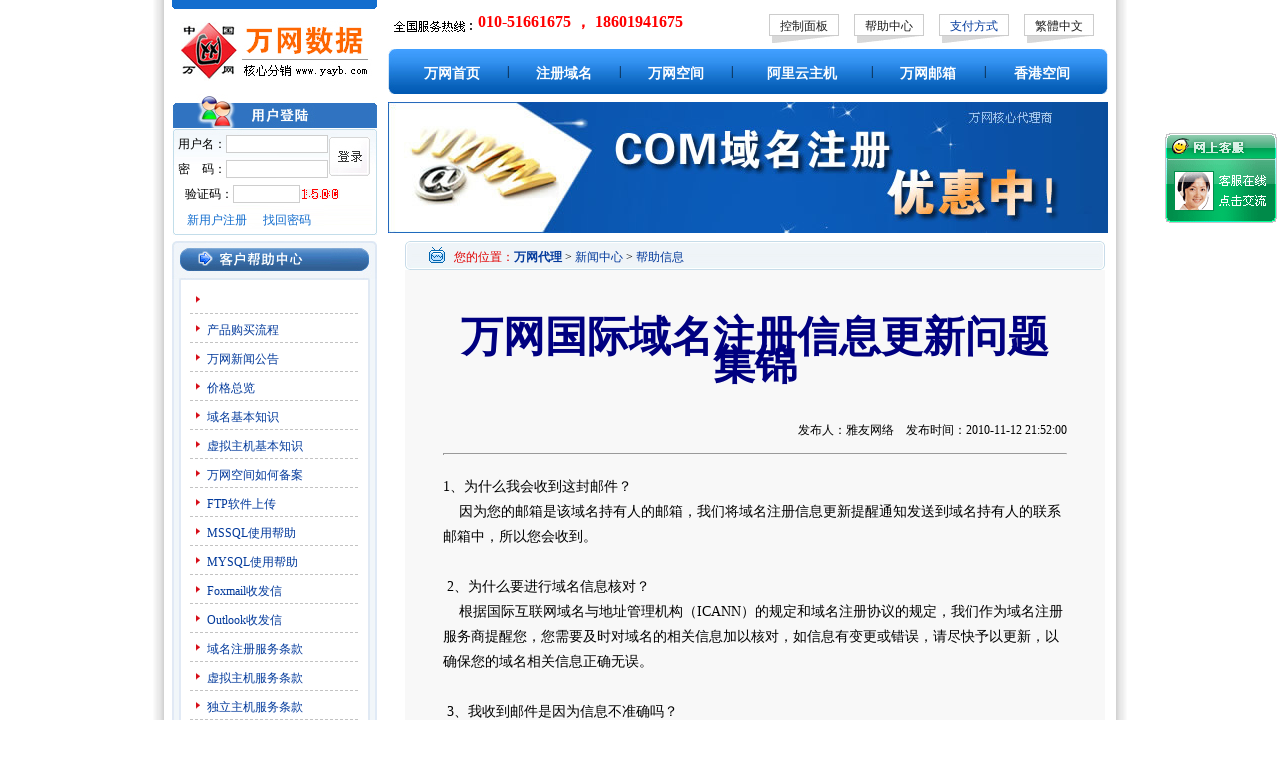

--- FILE ---
content_type: text/html
request_url: http://www.yayb.com/2008.html
body_size: 33030
content:

<html>
<head>
<title>万网国际域名注册信息更新问题集锦_中国万网代理商</title>
<meta http-equiv="Content-Type" content="text/html; charset=gb2312">
<meta name="keywords"  content="万网国际域名注册信息更新问题集锦,万网代理,中国万网代理商"/>
<meta name="description" content="万网国际域名注册信息更新问题集锦,万网代理,中国万网代理商"/>
<html>
<head>
<title>阿里云代理商-阿里云域名注册|阿里云主机|阿里云企业邮箱|阿里云</title>
<meta http-equiv="Content-Type" content="text/html; charset=gb2312">
<meta name="keywords"  content="阿里云代理商,阿里云,阿里云主机,阿里云ecs,万网,中国万网,万网代理,万网代理商,注册域名注册,万网虚拟主机"/>
<meta name="description" content="阿里云代理商,阿里云,阿里云主机,阿里云ecs,万网,中国万网,万网代理,万网代理商,注册域名注册,万网虚拟主机,所有产品均可自助管理，也可由我们为您提供免费服务！"/>
<link href="/Template/default//css/style.css" rel="stylesheet" type="text/css" />
<link href="/Template/default//css/winiisagent.css" rel="stylesheet" type="text/css" />
<style type="text/css">
<!--
body {
	background-image: url(/Template/default//images/body_bg.jpg); background-repeat:repeat-y;
}
h1 {font-size:14px; padding-top:11px}

-->
</style>
</head>
<body>
<table width="936" height="240" border="0" align="center" cellpadding="0" cellspacing="0">
<tr><td width="205" valign="top"><table width="205" border="0" cellspacing="0" cellpadding="0">
      <tr>
        <td><img src="/Template/default//images/top_bg.jpg"  /></td>
      </tr>
    <tr><td height="85"><a href="/"><img src="/Template/default//../agentimg/yayb.jpg"  alt="万网代理"  border="0" /></a></td></tr>
    </table><table width="205" border="0" cellspacing="0" cellpadding="0">
      <tr>
        <td><img src="/Template/default//images/login_top.jpg" width="205" height="34" /></td>
      </tr>
      <tr>
        <td width="205" height="107" valign="bottom" background="/Template/default//images/login_bg1.jpg">
<!--登录框开始-->
<div class="login1" id="login_success" style="display:none">
<table width=100%>
  <tr>
    <td class="all">                       
 <table width="170" border="0" align="center" cellpadding="0" cellspacing="0" class="black">
      <tr>
        <td width="8" align="left"><img src="/Template/default//images/new_ico.jpg" width="4" height="8" /></td>
       <td align="left">&nbsp;用&nbsp;户&nbsp;名：<a href="/userself/userinform.asp" class="red_link"></a></td>
	 </tr>
	 <tr>
        <td width="6" align="left"><img src="/Template/default//images/new_ico.jpg" width="4" height="8" /></td>
        <td align="left">
<script language="javascript" type="text/javascript">
var isadmin='';
var isagent='';
if (isadmin=='Y'){
document.write('&nbsp;管理级别：<a href="/userself/userinform.asp" class="red_link"></a>');
}else if (isagent=='Y'){
document.write('&nbsp;代理级别：<a href="/userself/userinform.asp" class="red_link"></a>');
}else{
document.write('&nbsp;当前级别：<a href="/userself/userinform.asp" class="red_link"></a>');
}
</script></td>
      </tr>
      <tr>
        <td width="8" align="left"><img src="/Template/default//images/new_ico.jpg" width="4" height="8" /></td>
        <td align="left">&nbsp;管理中心：<a href="/userself/userinform.asp" class="red_link">进入管理首页</a></td>
	  </tr>
	 <tr>
        <td width="6" align="left"><img src="/Template/default//images/new_ico.jpg" width="4" height="8" /></td>
        <td align="left">&nbsp;操&nbsp;&nbsp;&nbsp;&nbsp;作：<a href="/userself/logout.asp" class="red_link">退出系统</a></td>
      </tr>
    </table> 
 </td>
</tr></table>
</div>
<div class="login1" id="login_no"> 
<table width="100%" border="0" cellspacing="0" cellpadding="0">
         <form name="form_login" method="post" action="/userself/login.asp">
		  <tr>
            <td><table width="100%" border="0" cellpadding="0" cellspacing="0" class="all">
              <tr>
                <td width="62" align="right">用户名：</td>
                <td width="93" align="left"><input name="username" type="text" class="input" id="username" size="13" /></td>
                <td width="50" rowspan="2" align="left"><input name="imageField" type="image" src="/Template/default//images/login_button.jpg"  width="41" height="39" class="input_login" /></td>
              </tr>
              <tr>
                <td align="right">密　码：</td>
                <td align="left"><input name="userpass" type="password" class="input" id="userpass" size="13" /></td>
              </tr>
            </table></td>
          </tr>
          <tr>
            <td><table width="100%" border="0" cellpadding="0" cellspacing="0" class="all">
              <tr>
                <td width="62" align="right">验证码：</td>
                <td width="65"><input name="rndcode" type="text" class="input" id="rndcode" size="8" /></td>
                <td width="78"><font color="#0561a9"><img src="/userself/RndCode.asp"></font></td>
              </tr>
            </table></td>
          </tr>
          <tr>
            <td height="28" valign="middle"><table width="88%" border="0" align="center" cellpadding="0" cellspacing="0" class="blue">
              <tr>
                <td width="36%" align="center"><a href="/UserSelf/newuserreg.asp" class="blue_link">新用户注册</a></td>
                <td width="7%" align="center">&nbsp;</td>
                <td width="57%" align="left"><a href="/UserSelf/getpassword.asp" class="blue_link">找回密码</a></td>
              </tr>
            </table></td>
          </tr></form>
        </table>
</div>
<Script>
var login_success=document.getElementById("login_success");
var login_no=document.getElementById("login_no"); 
var username='';
if (username.length>0 )
{
login_success.style.display = "";
login_no.style.display = "none";
}
else
{
login_success.style.display = "none";
login_no.style.display = "";
}
</script>

<!--登录框结束-->
</td>
      </tr>
	  <tr><td height="6"></td></tr>
    </table></td><td width="11"></td><td width="720" valign="top"><table width="720" border="0" cellspacing="0" cellpadding="0">
      <tr>
        <td height="9" colspan="2"></td>
      </tr>
      <tr>
        <td width="373" height="40"  valign="top">&nbsp;&nbsp;<IMG src="/Template/default//images/dialonline.gif" border="0" align=absMiddle>
			<font face="georgia" color="red" size="3"><b>010-51661675   ， 18601941675</b></font></td>
        <td width="358" valign="middle"><table width="325" border="0" align="center" cellpadding="0" cellspacing="0">
          <tr>
            <td width="70" height="29" valign="top" background="/Template/default//images/top_button_bg.jpg"><table width="100%" border="0" cellspacing="0" cellpadding="0">
              <tr>
                <td align="center" class="all"><a href="/control/" target="_blank" class="black_link" onFocus="this.blur()">控制面板</a></td>
              </tr>
            </table></td>
            <td width="15"></td>
            <td width="70" height="29" valign="top" background="/Template/default//images/top_button_bg.jpg"><table width="100%" border="0" cellspacing="0" cellpadding="0">
              <tr>
                <td align="center" class="all"><a href="/help_domain.asp" class="black_link" onFocus="this.blur()">帮助中心</a></td>
              </tr>
            </table></td>
            <td width="15"></td>
            <td width="70" height="29" valign="top" background="/Template/default//images/top_button_bg.jpg"><table width="100%" border="0" cellspacing="0" cellpadding="0">
              <tr>
                <td align="center" class="all"><a href="/bank.asp" onFocus="this.blur()">支付方式</a></td>
              </tr>
            </table></td>
            <td width="15"></td>
            <td width="70" height="29" valign="top" background="/Template/default//images/top_button_bg.jpg" onfocus="this.blur()"><table width="100%" border="0" cellspacing="0" cellpadding="0">
              <tr>
                <td align="center" class="all"><script language="JavaScript" type="text/javascript" src="/Template/default//js/Language.js"></script></a></td>
              </tr>
            </table></td>
          </tr>
        </table></td>
      </tr>
      <tr>
        <td colspan="2"><table width="720" border="0" align="center" cellpadding="0" cellspacing="0">
          <tr>
            <td width="10" valign="top"><img src="/Template/default//images/title_left.jpg" width="10" height="45" /></td>
            <td width="711"><table width="100%" border="0" cellpadding="0" cellspacing="0" class="white" background="/Template/default//images/title_bg.jpg" style="background-repeat:repeat-x">
                  <tr>
                 <td align="center" height="45"><a href="/" class="mecl_white"><h1>万网首页</h1></a></td>
                  <td align="center" >|</td>
                 <td align="center"><a href="/domain.asp" class="mecl_white"><h1>注册域名</h1></a></td>
                 <td align="center" >|</td>
                 <td align="center"><a href="/hosting.asp" class="mecl_white"><h1>万网空间</h1></a></td>
                  <td align="center" >|</td>
                 <td align="center"><a href="/server2.asp" class="mecl_white"><h1>阿里云主机</h1></a></td>
                 <td align="center" >|</td>
                  <td align="center"><a href="/mail.asp" class="mecl_white"><h1>万网邮箱</h1></a></td>
                  <td align="center" >|</td>				 

                 <td align="center"><a href="/hkhost.asp" class="mecl_white"><h1>香港空间</h1></a></td>
              
                
              </tr>
            </table></td>
            <td width="10" align="right" valign="top"><img src="/Template/default//images/title_right.jpg" width="10" height="45" /></td>
          </tr>
        </table></td>
      </tr>
    </table><table width="100%" border="0" cellspacing="0" cellpadding="0" >
       <tr>
        <td height="8"></td>
      </tr>
      <tr>
        <td><a href="/domain.asp" ><img src="/Template/default//../images/banner.jpg" border="0"></a></td>
      </tr>
    </table></td></tr>
</table>


<table width="936" border="0" align="center" cellpadding="0" cellspacing="0">
      <tr>
        <td></td>
      </tr>
      <tr>
        <td><table width="936" border="0" align="center" cellpadding="0" cellspacing="0">
          <tr>
            <td width="205" valign="top"><table width="100" border="0" cellspacing="0" cellpadding="0">
              
              <tr>
                <td><table width="205" border="0" cellspacing="0" cellpadding="0">
                  <tr>
                    <td><img src="/Template/Default/images/help_left_title.jpg" width="205" height="39" border="0" /></td>
                  </tr>
                  <tr>
                    <td background="/Template/Default/images/left_bg.jpg"><table width="170" border="0" align="center" cellpadding="0" cellspacing="0" class="all">
                      <tr>
                        <td height="5" colspan="2" align="center"></td>
                        </tr>
                      
                      <tr>
                        <td width="19" align="center"><img src="/Template/Default/images/new_ico.jpg" width="4" height="8" /></td>
                        <td width="166" height="28" valign="bottom"><a href="/bank.asp" class="all"></a></td>
                      </tr>
                      <tr>
                        <td height="1" colspan="2" align="center" background="/Template/Default/images/case_xu_line.jpg"></td>
                        </tr>
                      <tr>
                        <td align="center"><img src="/Template/Default/images/new_ico.jpg" width="4" height="8" /></td>
                        <td height="28" valign="bottom"><a href="/product.asp" class="all">产品购买流程</a></td>
                      </tr>
                      <tr>
                        <td height="1" colspan="2" align="center" background="/Template/Default/images/case_xu_line.jpg"></td>
                        </tr>
                      <tr>
                        <td align="center"><img src="/Template/Default/images/new_ico.jpg" width="4" height="8" /></td>
                        <td height="28" valign="bottom"><a href="/news.asp" class="all">万网新闻公告</a></td>
                      </tr>
                      <tr>
                        <td height="1" colspan="2" align="center" background="/Template/Default/images/case_xu_line.jpg"></td>
                        </tr>
                      <tr>
                        <td align="center"><img src="/Template/Default/images/new_ico.jpg" width="4" height="8" /></td>
                        <td height="28" valign="bottom"><a href="/../userself/allprice.asp" class="all">价格总览</a></td>
                      </tr>
                      <tr>
                        <td height="1" colspan="2" align="center" background="/Template/Default/images/case_xu_line.jpg"></td>
                        </tr>
                      <tr>
                        <td align="center"><img src="/Template/Default/images/new_ico.jpg" width="4" height="8" /></td>
                        <td height="28" valign="bottom"><a href="/help_domain.asp" class="all">域名基本知识</a> </td>
                      </tr>
                      <tr>
                        <td height="1" colspan="2" align="center" background="/Template/Default/images/case_xu_line.jpg"></td>
                        </tr>
                      <tr>
                        <td align="center"><img src="/Template/Default/images/new_ico.jpg" width="4" height="8" /></td>
                        <td height="28" valign="bottom"><a href="/yayb107/" class="all">虚拟主机基本知识</a></td>
                      </tr>
                      <tr>
                        <td height="1" colspan="2" align="center" background="/Template/Default/images/case_xu_line.jpg"></td>
                        </tr>
                      <tr>
                        <td align="center"><img src="/Template/Default/images/new_ico.jpg" width="4" height="8" /></td>
                        <td height="28" valign="bottom"><a href="/yayb1231/" class="all">万网空间如何备案</a></td>
                      </tr>
                      
                      <tr>
                        <td height="1" colspan="2" align="center" background="/Template/Default/images/case_xu_line.jpg"></td>
                        </tr>
                      <tr>
                        <td align="center"><img src="/Template/Default/images/new_ico.jpg" width="4" height="8" /></td>
                        <td height="28" valign="bottom"><a href="/help_leapFTP.asp" class="all">FTP软件上传</a></td>
                      </tr>
                      <tr>
                        <td height="1" colspan="2" align="center" background="/Template/Default/images/case_xu_line.jpg"></td>
                        </tr>                      <tr>
                        <td align="center"><img src="/Template/Default/images/new_ico.jpg" width="4" height="8" /></td>
                        <td height="28" valign="bottom"><a href="/help_mssql.asp" class="all">MSSQL使用帮助</a></td>
                      </tr>
                      <tr>
                        <td height="1" colspan="2" align="center" background="/Template/Default/images/case_xu_line.jpg"></td>
                        </tr>                      <tr>
                        <td align="center"><img src="/Template/Default/images/new_ico.jpg" width="4" height="8" /></td>
                        <td height="28" valign="bottom"><a href="/help_mysql.asp" class="all">MYSQL使用帮助</a></td>
                      </tr>
                      <tr>
                        <td height="1" colspan="2" align="center" background="/Template/Default/images/case_xu_line.jpg"></td>
                        </tr>                      <tr>
                        <td align="center"><img src="/Template/Default/images/new_ico.jpg" width="4" height="8" /></td>
                        <td height="28" valign="bottom"><a href="/help_email.asp" class="all">Foxmail收发信</a></td>
                      </tr>
                      <tr>
                        <td height="1" colspan="2" align="center" background="/Template/Default/images/case_xu_line.jpg"></td>
                        </tr>                      <tr>
                        <td align="center"><img src="/Template/Default/images/new_ico.jpg" width="4" height="8" /></td>
                        <td height="28" valign="bottom"><a href="/help_email1.asp" class="all">Outlook收发信</a></td>
                      </tr>
                      <tr>
                        <td height="1" colspan="2" align="center" background="/Template/Default/images/case_xu_line.jpg"></td>
                        </tr>                      <tr>
                        <td align="center"><img src="/Template/Default/images/new_ico.jpg" width="4" height="8" /></td>
                        <td height="28" valign="bottom"><a href="/doc_domain.asp" class="all">域名注册服务条款</a></td>
                      </tr>
                      <tr>
                        <td height="1" colspan="2" align="center" background="/Template/Default/images/case_xu_line.jpg"></td>
                        </tr>                      
                      <tr>
                        <td align="center"><img src="/Template/Default/images/new_ico.jpg" width="4" height="8" /></td>
                        <td height="28" valign="bottom"><a href="/doc_vhost.asp" class="all">虚拟主机服务条款</a></td>
                      </tr>
                      <tr>
                        <td height="1" colspan="2" align="center" background="/Template/Default/images/case_xu_line.jpg"></td>
                        </tr>
                      <tr>
                        <td align="center"><img src="/Template/Default/images/new_ico.jpg" width="4" height="8" /></td>
                        <td height="28" valign="bottom"><a href="/doc_server.asp" class="all">独立主机服务条款</a></td>
                      </tr>
                      <tr>
                        <td height="1" colspan="2" align="center" background="/Template/Default/images/case_xu_line.jpg"></td>
                        </tr>					  
                      <tr>
                        <td align="center"><img src="/Template/Default/images/new_ico.jpg" width="4" height="8" /></td>
                        <td height="28" valign="bottom"><a href="/doc_mail.asp" class="all">企业邮局服务条款</a></td>
                      </tr>
                      <tr>
                        <td height="1" colspan="2" align="center" background="/Template/Default/images/case_xu_line.jpg"></td>
                        </tr>                      <tr>
                        <td align="center"><img src="/Template/Default/images/new_ico.jpg" width="4" height="8" /></td>
                        <td height="28" valign="bottom"><a href="http://www.yayb.com/">万网代理</a> <a href="/doc_all.asp" class="all">服务总章</a></td>
                      </tr>
                      <tr>
                        <td height="1" colspan="2" align="center" background="/Template/Default/images/case_xu_line.jpg"></td>
                        </tr>                      <tr>
                        <td align="center"><img src="/Template/Default/images/new_ico.jpg" width="4" height="8" /></td>
                        <td height="28" valign="bottom"><a href="/doc_abount.asp" class="all">相关法律法规</a></td>
                      </tr>
                      <tr>
                        <td height="1" colspan="2" align="center" background="/Template/Default/images/case_xu_line.jpg"></td>
                        </tr>                      <tr>
                        <td height="5" colspan="2" align="center"></td>
                      </tr>
                    </table></td>
                  </tr>
                  <tr>
                    <td valign="top"><img src="/Template/Default/images/left_down.jpg" width="205" height="10" /></td>
                  </tr>
                </table></td>
              </tr>
              <tr>
                <td height="5"></td>
              </tr>
              
            </table></td>
            <td width="731" valign="top"><table width="731" border="0" cellspacing="0" cellpadding="0">
              <tr>
                <td width="11"></td>
                <td width="700" align="right" valign="top"><table width="700" border="0" cellspacing="0" cellpadding="0">
                  
                  
                  <tr>
                    <td><table width="700" border="0" align="center" cellpadding="0" cellspacing="0">
                      <tr>
                        <td valign="top"><table width="700" border="0" align="center" cellpadding="0" cellspacing="0" background="/Template/Default/images/mid_title_bg.jpg" class="all">
                          <tr>
                            <td width="2%" align="left"><img src="/Template/Default/images/mid_title_left.jpg" width="7" height="29"></td>
                            <td width="5%" align="center" valign="middle"><span class="right_red"><img src="/Template/Default/images/page2_ico.gif" width="16" height="16"></span></td>
                            <td width="90%" valign="bottom"><span class="right_red"> 您的位置：</span><a href="http://www.yayb.com/"><b>万网代理</b></a> &gt;  <a href="/news.asp">新闻中心</a> &gt; <a href="/news/">帮助信息</a></td>
                            <td width="3%" align="right"><img src="/Template/Default/images/mid_title_right.jpg" width="7" height="29"></td>
                          </tr>
                        </table></td>
                      </tr>
                      <tr>
                        <td height="10">
                          <table class=all cellspacing=0 cellpadding=0 width="100%" align=center 
      bgcolor=#f8f8f8 border=0>
          <tbody>
            <tr>
              <td width="114" valign=top>&nbsp;</td>
              <td width="475" valign=top>&nbsp;</td>
            </tr>
            <tr>
              <td valign=top>&nbsp;</td>
              <td valign=top>&nbsp;</td>
            </tr>

          <TR>
          <TD vAlign=top align="center" colspan="2">
		  <table width="90%">
		  <tr>
		  <td hight=30 align="center"><font  style="font-weight: bold;font-size: 28px;color: navy;line-height: 28px;font-family: 黑体;"><h2>万网国际域名注册信息更新问题集锦</h2></font></td>
		  </tr>
		 <tr>
		  <td hight=20  valign="top" align="right">发布人：雅友网络&nbsp;&nbsp;&nbsp;&nbsp;发布时间：2010-11-12 21:52:00</td>
		  </tr>
		  	  <tr>
		  <td hight=30  valign="top"><hr size="1" style="height:1px; color:#999; padding-right:15px" /></td>
		  </tr>
		  <tr>
		  <td align="left" style="padding-top:10px; line-height:25px; font-size:14px">
	    1、为什么我会收到这封邮件？<br>&nbsp;&nbsp;&nbsp;&nbsp;因为您的邮箱是该域名持有人的邮箱，我们将域名注册信息更新提醒通知发送到域名持有人的联系邮箱中，所以您会收到。<br>&nbsp;&nbsp;<br>&nbsp;2、为什么要进行域名信息核对？<br>&nbsp;&nbsp;&nbsp;&nbsp;根据国际互联网域名与地址管理机构（ICANN）的规定和域名注册协议的规定，我们作为域名注册服务商提醒您，您需要及时对域名的相关信息加以核对，如信息有变更或错误，请尽快予以更新，以确保您的域名相关信息正确无误。<br>&nbsp;&nbsp;<br>&nbsp;3、我收到邮件是因为信息不准确吗？<br>&nbsp;&nbsp;&nbsp;&nbsp;不是，我们发送通知是提醒您核对信息，如果您确认域名注册信息全部正确无误，则无需修改，但是仍然需要及时维护您域名注册信息的真实有效。<br>&nbsp;&nbsp;<br>&nbsp;4、ICANN有没有相关规定？<br>&nbsp;&nbsp;&nbsp;&nbsp;ICANN有相关规定，如您有相关问题，请参阅：http://www.icann.org/en/whois/wdrp-registrant-faq.htm<br>&nbsp;&nbsp;<br>&nbsp;5、如果域名信息不及时更新或不正确会有什么问题？<br>&nbsp;&nbsp;&nbsp;&nbsp;如果域名信息未能及时更新或不正确，会使您可能错失关于域名的重要通知以致危及域名的安全性；而且根据域名注册条款的规定，提供虚假无效的注册信息或未能及时更新注册信息可能导致域名被删除。<br>&nbsp;&nbsp;<br>&nbsp;6、如何更新我的域名信息？<br>&nbsp;&nbsp;&nbsp;&nbsp;请您登录万网会员区（www.net.cn），在左侧“域名管理”中查询并点击选择您的域名，进入“域名信息”页面，提交您所需修改的内容。同时您也可以凭域名和该域名的管理密码登录万网域名自助管理平台（diy.hichina.com）进行域名信息修改。<br>&nbsp;&nbsp;<br>&nbsp;7、如何更新域名持有人信息？<br>&nbsp;&nbsp;&nbsp;&nbsp;如果您要更改域名持有人（域名注册信息中“Registrant&nbsp;Organization”一项），需要办理过户手续，相关流程请见“国际域名过户流程”（国际域名转让协议请参考：http://www.net.cn/service/ziliao/ywwd/yml/200602/350.html）<br>&nbsp;&nbsp;<br>&nbsp;8、如果我忘记域名密码怎么办？<br>&nbsp;&nbsp;&nbsp;&nbsp;请您登录万网会员区（www.net.cn），在左侧“域名管理”中查询并点击选择您的域名，进入“域名信息”页面，回答提示问题后会看到该域名密码。<br>&nbsp;&nbsp;<br>&nbsp;9、如果我忘记在万网的ID和密码怎么办？<br>&nbsp;&nbsp;&nbsp;&nbsp;请参考：http://www.net.cn/service/xssl/cjwt/200611/1167.html&nbsp;或请您通过24小时客户服务热线：400-600-8500&nbsp;及时联系我们。&nbsp;<br>&nbsp;本文来源网络：<a href="http://www.yayb.com/">万网代理</a> www.yayb.com
		  </td>
		  </tr>
		  <tr>
		  <td align=right>
		  <br><br>
		  现在时间：2026-2-2 1:39:23
		  </td>
		  </tr>
		  </table>
		 </TD>
		</tr> 

          </tbody>
        </table></td>
                      </tr>
	     <tr>
              <td valign=top height="30">&nbsp;<b style="font-size:14px">相关资讯：</b></td>
              <td valign=top>&nbsp;</td>
            </tr>
			 <tr>
              <td valign=top style="padding-left:10px">
<a href="3090.html">阿里云windows共享虚拟主机到期期限内免费升级为5G空间</a> 2024-6-18 10:14:04<br />

<a href="3088.html">【重要】域名暂代实名认证通知</a> 2017-5-17 10:48:04<br />

<a href="3087.html">【重要】域名实名认证通知</a> 2017-5-17 10:47:29<br />

<a href="3085.html"> 域名实名认证公告</a> 2017-3-20 13:24:28<br />

<a href="3008.html">万网8月25日凌晨官网系统升级</a> 2012-8-24 20:13:41<br />

<a href="2320.html">哪款万网企业邮箱更适合我？</a> 2011-1-20 19:17:26<br />

<a href="2319.html">不加www的域名，网站为什么不能访问？</a> 2011-1-20 19:15:52<br />

<a href="2318.html">新手选购虚拟主机必须做的事情</a> 2011-1-20 19:15:21<br />

<a href="2293.html">什么是万网智能双线虚拟主机?</a> 2011-1-10 22:37:52<br />

<a href="2292.html">访问网站出现Directory Listing Denied 是什么原因?</a> 2011-1-10 22:37:20<br />

<a href="2290.html">万网空间与免费空间区别</a> 2011-1-9 21:58:14<br />

<a href="2279.html">万网个人做网站需注意的三大网站建设事项</a> 2011-1-6 23:40:41<br />

<a href="2278.html">万网空间网站中木马了怎么处理</a> 2011-1-6 23:40:17<br />

<a href="2271.html">怎样方便的管理我的万网邮箱？</a> 2011-1-5 23:55:25<br />

<a href="2270.html">万网主机Service Unavailable出现原因及解决方法</a> 2011-1-5 23:54:47<br />

<a href="2269.html">万网空间404错误页面设置办法</a> 2011-1-5 23:54:08<br />

<a href="2268.html">万网空间IIS连接数和在线人数的关系</a> 2011-1-5 23:53:40<br />

<a href="2254.html">关于元旦假期期间暂停国内域名资料审核通知</a> 2011-1-3 1:20:19<br />

<a href="2253.html">网站更换域名万网空间的注意事项</a> 2011-1-3 1:18:37<br />

<a href="2252.html">万网空间使用unix虚拟主机有哪些优点?</a> 2011-1-3 1:17:36<br />

<a href="2251.html">万网空间如何选择数据库？</a> 2011-1-3 1:17:11<br />

<a href="2250.html">如何解决万网空间unauthorised</a> 2011-1-3 1:16:51<br />

<a href="2239.html">万网空间常见的四个错误及解决方法</a> 2010-12-30 0:29:15<br />

<a href="2232.html">中文.香港域名即将推出通告</a> 2010-12-28 22:03:16<br />

<a href="2215.html">万网国内空间和国外空间如何选择</a> 2010-12-26 19:10:29<br />

<a href="2202.html">万网服务器云平台升级维护通知</a> 2010-12-23 20:07:05<br />

<a href="2201.html">如何预防万网邮箱中毒？</a> 2010-12-23 20:02:36<br />

<a href="2200.html">万网空间数据库MSSQL和MYSQL有什么区别？</a> 2010-12-23 20:02:03<br />

<a href="2199.html">万网空间支持JMAIL组件么?</a> 2010-12-23 20:01:37<br />

<a href="2198.html">互联网热潮微博团购网购</a> 2010-12-23 20:00:24<br />

<a href="2197.html">服务器的稳定性对百度优化的影响</a> 2010-12-21 23:50:50<br />

<a href="2196.html">关注CN域名注册的减少与未来</a> 2010-12-21 23:50:14<br />

<a href="2195.html">万网空间IIS链接人数过多是什么原因</a> 2010-12-20 22:39:52<br />

<a href="2194.html">网站为什么会出现“Service Unavailable”的提示？</a> 2010-12-20 22:37:32<br />

<a href="2193.html">购买美国空间常见的四大误区</a> 2010-12-20 22:36:57<br />

<a href="2192.html">网站访问很慢一般是什么原因</a> 2010-12-20 22:33:39<br />

<a href="2190.html">选择万网虚拟空间个人网站成败之关键</a> 2010-12-18 2:09:11<br />

<a href="2189.html">网站迁移万网虚拟主机的正确操作方法</a> 2010-12-16 20:27:29<br />

<a href="2188.html">市面上最好的企业邮箱:万网绿色G邮箱</a> 2010-12-16 20:26:03<br />

<a href="2187.html">选择虚拟主机的20个注意</a> 2010-12-16 20:24:36<br />

<a href="2185.html">万网虚拟主机服务的分类</a> 2010-12-16 0:17:58<br />

<a href="2184.html">为什么外贸网站要使用万网企业邮箱</a> 2010-12-14 21:31:07<br />

<a href="2183.html">万网代理及分销合作伙伴合作协议</a> 2010-12-13 19:48:37<br />

<a href="2182.html">万网国际域名注册信息更新提醒通知</a> 2010-12-13 19:46:43<br />

<a href="2181.html">万网企业邮箱1G变3G，免费加邮</a> 2010-12-13 19:46:09<br />

<a href="2180.html">万网G主机已经支持fsockopen函数</a> 2010-12-13 1:46:01<br />

<a href="2179.html">万网标准建站加速智能建站成熟</a> 2010-12-13 1:44:59<br />

<a href="2178.html">当前虚拟主机的三种流量限制</a> 2010-12-12 0:49:20<br />

<a href="2177.html">万网空间为何要使用独立IP？</a> 2010-12-12 0:48:49<br />

<a href="2176.html">万网主机万网空间机房介绍</a> 2010-12-11 0:46:24<br />
</td>
              <td valign=top></td>
            </tr>
                      
                      <tr>
                        <td height="30"><table class=all width="100%"  border="0" cellspacing="0" cellpadding="0">
      
	  <tr>
     <td width="100%" valign="top" bgcolor="#F1F1F1"></td>
	  </tr>
	  
    </table></td>
                      </tr>
                      <tr>
                        <td></td>
                      </tr>
                    </table></td>
                  </tr>
                  
                </table></td>
              </tr>
            </table></td>
          </tr>
        </table></td>
      </tr>
      <tr>
        <td height="15"></td>
      </tr>
      <tr>
        <td></td>
      </tr>
</table>
<table width="936" border="0" align="center" cellpadding="0" cellspacing="0">
  <tr>
    <td valign="top"><table width="936" border="0" align="center" cellpadding="0" cellspacing="0" background="/Template/default//images/bottom_title_bg.jpg">
      <tr>
        <td width="10"><img src="/Template/default//images/bottom_title_left.jpg" width="8" height="27" /></td>
        <td width="918" align="center" valign="middle" class="white"><a href="/sitemap_baidu.xml" class="mecl_white" target="_blank">站点地图</a>　|　<a href="/about.asp" class="mecl_white">关于我们</a>　|　<a href="/zhaopin.asp" class="mecl_white">工作机会</a>　|　<a href="/contact.asp" class="mecl_white">联系方式</a>　|　<a href="/bank.asp" class="mecl_white"></a><a href="/help_domain.asp" class="mecl_white">帮助中心</a>　|　<a href="http://" class="mecl_white" onClick="this.style.behavior='url(#default#homepage)';this.setHomePage('http:///');return(false);" style="behavior: url(#default#homepage)">设为首页</a>
| <A  href="http://" onclick="javascript:window.external.addFavorite('http://','万网代理，空间域名价格最低，COM注册50元/年，CN注册18元/年！');return(false);" class="mecl_white">加入收藏</A></td>
        <td width="10" align="right"><img src="/Template/default//images/bottom_title_right.jpg" width="8" height="27" /></td>
      </tr>
    </table></td>
  </tr>

  <tr>
    <td height="140" align="center" class="all"> Copyright 2013  All Rights Reserved
<br> 咨询电话：010-51661675   ， 18601941675     Email：<A href="mailto:postmaster@yayb.com"><font color="#000000">postmaster@yayb.com</font></a>  <font color="#000000"><a href="https://beian.miit.gov.cn/" target='_blank'> 赣ICP备17015591号-1 </a></font>
<br>
客服QQ：<a href='tencent://message/?uin=1214317165&Site=&Menu=yes'  target='_blank'><img src=/Images/qq.gif  border='0'/>[客服01]</a> <a href='tencent://message/?uin=1214317165&Site=1214317165&Site=&Menu=yes'  target='_blank'><img src=/Images/qq.gif  border='0'/>[客服02]</a> <a href='tencent://message/?uin=1214317165&Site=1214317165&Site=&Menu=yes'  target='_blank'><img src=/Images/qq.gif  border='0'/>[客服03]</a> 

</td> 
</table>
</body>
</html>

<script language="javascript" type="text/javascript" src="/yaybqq.js"></script>
